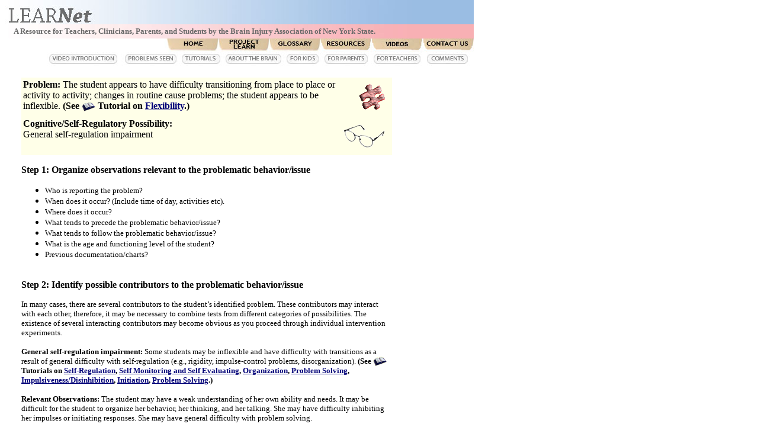

--- FILE ---
content_type: text/html
request_url: http://projectlearnet.org/problems/disorganized_transitions-self-regulation_impairment.html
body_size: 15979
content:
<html>
<head>
<title>Problem - Becomes disorganized during transitions - General self-regulation impairment</title>
<meta http-equiv="Content-Type" content="text/html; charset=iso-8859-1" />

<csscriptdict>
			<script type="text/javascript"><!--
function newImage(arg) {
	if (document.images) {
		rslt = new Image();
		rslt.src = arg;
		return rslt;
	}
}
function changeImages() {
	if (document.images && (preloadFlag == true)) {
		for (var i=0; i<changeImages.arguments.length; i+=2) {
			document[changeImages.arguments[i]].src = changeImages.arguments[i+1];
		}
	}
}

// --></script>
		</csscriptdict>
		<csactiondict>
			<script type="text/javascript"><!--
var preloadFlag = false;
function preloadImages() {
	if (document.images) {
		over_b_home_2nd_off = newImage(/*URL*/'../images/b-home-2nd-on.jpg');
		over_b_projectlearn_2nd_off = newImage(/*URL*/'../images/b-projectlearn-2nd-on.jpg');
		over_b_glossary_2nd_off = newImage(/*URL*/'../images/b-glossary-2nd-on.jpg');
		over_b_resources_2nd_off = newImage(/*URL*/'../images/b-resources-2nd-on.jpg');
		over_b_events_2nd_off = newImage(/*URL*/'../images/b-events-2nd-on.jpg');
		over_b_contactus_2nd_off = newImage(/*URL*/'../images/b-contactus-2nd-on.jpg');
		over_b_vidintro_2nd_off = newImage(/*URL*/'../images/b-vidintro-2nd-on.jpg');
		over_b_problems_2nd_off = newImage(/*URL*/'../images/b-problems-2nd-on.jpg');
		over_b_tutorials_2nd_off = newImage(/*URL*/'../images/b-tutorials-2nd-on.jpg');
		over_b_about_2nd_off = newImage(/*URL*/'../images/b-about-2nd-on.jpg');
		over_b_kids_2nd_off = newImage(/*URL*/'../images/b-kids-2nd-on.jpg');
		over_b_parents_2nd_off = newImage(/*URL*/'../images/b-parents-2nd-on.jpg');
		over_b_teachers_2nd_off = newImage(/*URL*/'../images/b-teachers-2nd-on.jpg');
		over_b_comments_2nd_off = newImage(/*URL*/'../images/b-comments-2nd-on.jpg');
		preloadFlag = true;
	}
}

// --></script>
		</csactiondict>
        
        
</head>
<body onLoad="preloadImages();" bgcolor="white" link="#000077" vlink="#aa0000" alink="#aa0000" leftmargin="0" topmargin="0" marginwidth="0" marginheight="0">
		<table width="682" border="0" cellspacing="0" cellpadding="0" height="120">
          <tr>
            <td valign="top" bgcolor="white"><img src="../images/header1.jpg" alt="" height="41" width="800" border="0" /></td>
          </tr>
          <tr height="24">
            <td valign="middle" bgcolor="white" height="24" background="../images/header2.jpg"><font size="2" color="#696969"><b>&nbsp &nbsp &nbsp &nbsp A Resource for Teachers, Clinicians, Parents, and Students by the Brain Injury Association of New York State.</b></font></td>
          </tr>
          <tr>
            <td valign="top" bgcolor="white"><img src="../images/header3-2nd.jpg" alt="" height="23" width="278" border="0" /><a onMouseOver="changeImages( /*CMP*/'b_home_2nd_off',/*URL*/'../images/b-home-2nd-on.jpg');return true" onMouseOut="changeImages( /*CMP*/'b_home_2nd_off',/*URL*/'../images/b-home-2nd-off.jpg');return true" href="../index.html"><img src="../images/b-home-2nd-off.jpg" alt="" name="b_home_2nd_off" height="23" width="91" border="0" /></a><a onMouseOver="changeImages( /*CMP*/'b_projectlearn_2nd_off',/*URL*/'../images/b-projectlearn-2nd-on.jpg');return true" onMouseOut="changeImages( /*CMP*/'b_projectlearn_2nd_off',/*URL*/'../images/b-projectlearn-2nd-off.jpg');return true" href="../project_learn.html"><img src="../images/b-projectlearn-2nd-off.jpg" alt="" name="b_projectlearn_2nd_off" height="23" width="87" border="0" /></a><a onMouseOver="changeImages( /*CMP*/'b_glossary_2nd_off',/*URL*/'../images/b-glossary-2nd-on.jpg');return true" onMouseOut="changeImages( /*CMP*/'b_glossary_2nd_off',/*URL*/'../images/b-glossary-2nd-off.jpg');return true" href="../glossary.html"><img src="../images/b-glossary-2nd-off.jpg" alt="" name="b_glossary_2nd_off" height="23" width="84" border="0" /></a><a onMouseOver="changeImages( /*CMP*/'b_resources_2nd_off',/*URL*/'../images/b-resources-2nd-on.jpg');return true" onMouseOut="changeImages( /*CMP*/'b_resources_2nd_off',/*URL*/'../images/b-resources-2nd-off.jpg');return true" href="../resources.html"><img src="../images/b-resources-2nd-off.jpg" alt="" name="b_resources_2nd_off" height="23" width="87" border="0" /></a><a onMouseOver="changeImages( /*CMP*/'b_events_2nd_off',/*URL*/'../images/b-events-2nd-on.jpg');return true" onMouseOut="changeImages( /*CMP*/'b_events_2nd_off',/*URL*/'../images/b-events-2nd-off.jpg');return true" href="../events.html"><img src="../images/b-events-2nd-off.jpg" alt="" name="b_events_2nd_off" height="23" width="86" border="0" /></a><a onMouseOver="changeImages( /*CMP*/'b_contactus_2nd_off',/*URL*/'../images/b-contactus-2nd-on.jpg');return true" onMouseOut="changeImages( /*CMP*/'b_contactus_2nd_off',/*URL*/'../images/b-contactus-2nd-off.jpg');return true" href="../contact_us.html"><img src="../images/b-contactus-2nd-off.jpg" alt="" name="b_contactus_2nd_off" height="23" width="87" border="0" /></a></td>
          </tr>
          <tr>
            <td valign="top" bgcolor="white"><img src="../images/header4-2nd.jpg" alt="" height="32" width="79" border="0" /><a onMouseOver="changeImages( /*CMP*/'b_vidintro_2nd_off',/*URL*/'../images/b-vidintro-2nd-on.jpg');return true" onMouseOut="changeImages( /*CMP*/'b_vidintro_2nd_off',/*URL*/'../images/b-vidintro-2nd-off.jpg');return true" href="../video_intro.html"><img src="../images/b-vidintro-2nd-off.jpg" alt="" name="b_vidintro_2nd_off" height="32" width="126" border="0" /></a><a onMouseOver="changeImages( /*CMP*/'b_problems_2nd_off',/*URL*/'../images/b-problems-2nd-on.jpg');return true" onMouseOut="changeImages( /*CMP*/'b_problems_2nd_off',/*URL*/'../images/b-problems-2nd-off.jpg');return true" href="../what_problems_are_seen.html"><img src="../images/b-problems-2nd-off.jpg" alt="" name="b_problems_2nd_off" height="32" width="98" border="0" /></a><a onMouseOver="changeImages( /*CMP*/'b_tutorials_2nd_off',/*URL*/'../images/b-tutorials-2nd-on.jpg');return true" onMouseOut="changeImages( /*CMP*/'b_tutorials_2nd_off',/*URL*/'../images/b-tutorials-2nd-off.jpg');return true" href="../tutorials.html"><img src="../images/b-tutorials-2nd-off.jpg" alt="" name="b_tutorials_2nd_off" height="32" width="73" border="0" /></a><a onMouseOver="changeImages( /*CMP*/'b_about_2nd_off',/*URL*/'../images/b-about-2nd-on.jpg');return true" onMouseOut="changeImages( /*CMP*/'b_about_2nd_off',/*URL*/'../images/b-about-2nd-off.jpg');return true" href="../about_the_brain.html"><img src="../images/b-about-2nd-off.jpg" alt="" name="b_about_2nd_off" height="32" width="103" border="0" /></a><a onMouseOver="changeImages( /*CMP*/'b_kids_2nd_off',/*URL*/'../images/b-kids-2nd-on.jpg');return true" onMouseOut="changeImages( /*CMP*/'b_kids_2nd_off',/*URL*/'../images/b-kids-2nd-off.jpg');return true" href="../for_kids.html"><img src="../images/b-kids-2nd-off.jpg" alt="" name="b_kids_2nd_off" height="32" width="64" border="0" /></a><a onMouseOver="changeImages( /*CMP*/'b_parents_2nd_off',/*URL*/'../images/b-parents-2nd-on.jpg');return true" onMouseOut="changeImages( /*CMP*/'b_parents_2nd_off',/*URL*/'../images/b-parents-2nd-off.jpg');return true" href="../for_parents.html"><img src="../images/b-parents-2nd-off.jpg" alt="" name="b_parents_2nd_off" height="32" width="84" border="0" /></a><a onMouseOver="changeImages( /*CMP*/'b_teachers_2nd_off',/*URL*/'../images/b-teachers-2nd-on.jpg');return true" onMouseOut="changeImages( /*CMP*/'b_teachers_2nd_off',/*URL*/'../images/b-teachers-2nd-off.jpg');return true" href="../for_teachers.html"><img src="../images/b-teachers-2nd-off.jpg" alt="" name="b_teachers_2nd_off" height="32" width="86" border="0" /></a><a onMouseOver="changeImages( /*CMP*/'b_comments_2nd_off',/*URL*/'../images/b-comments-2nd-on.jpg');return true" onMouseOut="changeImages( /*CMP*/'b_comments_2nd_off',/*URL*/'../images/b-comments-2nd-off.jpg');return true" href="../comments.html"><img src="../images/b-comments-2nd-off.jpg" alt="" name="b_comments_2nd_off" height="32" width="87" border="0" /></a></td>
          </tr>
        </table>
<table width="664" border="0" cellspacing="0" cellpadding="0" height="100%">
			<tr>
				<td width="36">&nbsp;</td>
				<td valign="top" bgcolor="white"><font size="1" face="Trebuchet MS"><a href="../contact_us.html"><br />
						</a></font>
					<div align="left">
						<table width="626" border="0" cellspacing="0" cellpadding="3" bgcolor="#ffffe8">
							<tr>
								<td width="620"><font size="3"><img src="../images/icon-problems.gif" alt="" height="44" width="44" align="right" border="0" hspace="8" vspace="8" /></font><font size="3" color="black" face="Trebuchet MS"><b>Problem:</b> The student appears to have difficulty transitioning from place to place or activity to activity; changes in routine cause problems; the student appears to be inflexible. <b>(See </b></font><img src="../images/icon-tutorials-small.gif" alt="" height="16" width="23" align="absbottom" border="0" /><font size="3" color="black" face="Trebuchet MS"><b> Tutorial on <a href="../tutorials/flexibility_vs_rigidity.html">Flexibility</a>.)<br />
										</b></font><a href="weak_idea.html"><font size="1" face="Trebuchet MS"></font><font size="1" face="Trebuchet MS"></font></a></td>
							</tr>
							<tr>
								<td><font size="3" face="Trebuchet MS"><b><img src="../images/icon-possibilities.gif" alt="" height="43" width="72" align="right" border="0" hspace="8" vspace="8" />Cognitive/Self-Regulatory Possibility:</b></font><font size="3" color="black" face="Trebuchet MS"><br />
										General self-regulation impairment</font></td>
							</tr>
						</table>
					</div>
					<p><font size="3" face="Trebuchet MS"><b>Step 1: Organize observations relevant to the problematic behavior/issue</b></font></p>
					<ul>
						<li><font size="2" face="Trebuchet MS">Who is reporting the problem?</font>
						</li><li><font size="2" face="Trebuchet MS">When does it occur? (Include time of day, activities etc).</font>
						</li><li><font size="2" face="Trebuchet MS">Where does it occur?</font>
						</li><li><font size="2" face="Trebuchet MS">What tends to precede the problematic behavior/issue?</font>
						</li><li><font size="2" face="Trebuchet MS">What  tends to follow the problematic behavior/issue?</font>
						</li><li><font size="2" face="Trebuchet MS">What is the age and functioning level of the student?</font>
						</li><li><font size="2" face="Trebuchet MS">Previous documentation/charts?</font>
					</li></ul>
					<p><br />
						<font size="3" face="Trebuchet MS"><b>Step 2: Identify possible contributors to the problematic behavior/issue</b></font></p>
					<p><font size="2" face="Trebuchet MS">In many cases, there are several contributors to the student&rsquo;s identified problem. These contributors may interact with each other, therefore, it may be necessary to combine tests from different categories of possibilities. The existence of several interacting contributors may become obvious as you proceed through individual intervention experiments.</font></p>
					<p><font size="2" face="Trebuchet MS"><b>General self-regulation impairment: </b> Some students may be inflexible and have difficulty with transitions as a result of general difficulty with self-regulation (e.g., rigidity, impulse-control problems, disorganization).<b> (See </b></font><img src="../images/icon-tutorials-small.gif" alt="" height="16" width="23" align="absbottom" border="0" /><font size="2" face="Trebuchet MS"><b> Tutorials on <a href="../tutorials/sr_ef_routines.html">Self-Regulation</a>, <a href="self-monitoring.html">Self  Monitoring and Self Evaluating</a>, <a href="../tutorials/organization.html">Organization</a>, <a href="../tutorials/problem_solving.html">Problem Solving</a>, <a href="impulsiveness_disinhibition.html">Impulsiveness/Disinhibition</a><a href="../tutorials/impulsiveness_disinhibition.html"></a>, <a href="../tutorials/initiation.html">Initiation</a>, <a href="../tutorials/problem_solving.html">Problem Solving</a>.) </b></font></p>
		      <p><font size="2" face="Trebuchet MS"><b>Relevant Observations: </b> The student may have a weak understanding of her own ability and needs. It may be difficult for the student to organize her behavior, her thinking, and her talking. She may have difficulty inhibiting her impulses or initiating responses. She may have general difficulty with problem solving. </font></p>
					<p><font size="2" face="Trebuchet MS"><b>Useful experiments for assessment and intervention: </b></font></p>
					<p><font size="2" face="Trebuchet MS"> 1. Observe and record the frequency and/or intensity of the problem behavior when a new teaching strategy or support is being implemented versus when it is not being implemented.</font></p>
					<p><font size="2" face="Trebuchet MS"> 2. Possible self-regulation teaching strategies or supports <b>(See </b></font><img src="../images/icon-tutorials-small.gif" alt="" height="16" width="23" align="absbottom" border="0" /><font size="2" face="Trebuchet MS"><b> Tutorial on <a href="../tutorials/sr_ef_routines.html">Self-Regulation/Executive Function Routines</a>)</b>: Create an environment that provides self-regulatory support for the student. Examples: Create external organizational support, such as an activity organizer. Create a schedule that is placed on the student&#x2019;s desk for her to refer to for transitions and activities. Give the student extra time on tasks. Routine impulse-regulation prompts and/or initiation prompts may also be useful. Prompt asking for help as a general problem-solving strategy.</font></p>
					<p><font size="2" face="Trebuchet MS"> 3. If the frequency and/or intensity of the targeted behavior decreases during intervention, it may be that this student&#x2019;s problem behaviors are in part a result of general difficulty with self-regulation.<b> (See </b></font><img src="../images/icon-tutorials-small.gif" alt="" height="16" width="23" align="absbottom" border="0" /><font size="2" face="Trebuchet MS"><b> Tutorials on <a href="../tutorials/sr_ef_routines.html">Self-Regulation</a>, <a href="self-monitoring.html">Self  Monitoring and Self Evaluating</a>, <a href="../tutorials/organization.html">Organization</a>, <a href="../tutorials/problem_solving.html">Problem Solving</a>, <a href="impulsiveness_disinhibition.html">Impulsiveness/Disinhibition</a><a href="../tutorials/impulsiveness_disinhibition.html"></a>, <a href="../tutorials/initiation.html">Initiation</a>, <a href="../tutorials/problem_solving.html">Problem Solving</a>) </b></font></p>
		      <p><font size="2" face="Trebuchet MS"><b>Possible referrals:</b> School psychologist for self-regulation assessment; instructional support specialist for instructional strategies; behavior specialist for behavior management strategies</font></p>
					<p></p>
					<p><font size="2" face="Trebuchet MS"><br />
						</font><br />
						<br />
						<br />
					</p>
					<div align="left">
						<p><font size="1" face="Arial,Helvetica,Geneva,Swiss,SunSans-Regular">LEAR<b><i>Net</i></b><br />
								A program of the Brain Injury Association of New York State, and funded by the Developmental Disabilities Planning Council.</font></p>
						<p><font size="1" face="Arial,Helvetica,Geneva,Swiss,SunSans-Regular">Copyright 2006, by<br />
								<b><a href="http://www.bianys.org">The Brain Injury Association of New York State</a></b><br />
								
								10 Colvin Avenue, Albany, NY 12206 - Phone: (518) 459-7911 - Fax: (518) 482-5285<br />
							</font></p>
						<p><font size="1" face="Arial,Helvetica,Geneva,Swiss,SunSans-Regular">.Designed and Powered by <a href="http://www.camelotmediagroup.com" target="_blank">Camelot Media Group</a>.</font></p>
						<p><br />
						</p>
					</div>				</td>
			</tr>
		</table>
<p></p>
	</body>
</html>